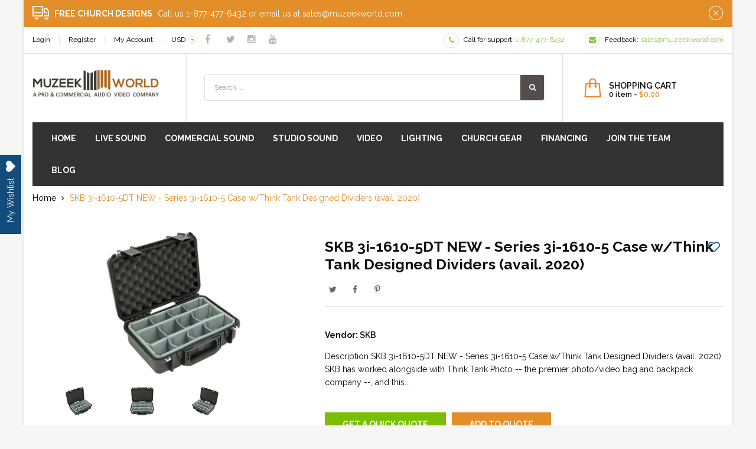

--- FILE ---
content_type: text/css
request_url: https://muzeekworld.com/cdn/shop/t/4/assets/responsive.scss.css?v=52795500589539800631610407970
body_size: 801
content:
@media (max-width: 1199px){.ap-multilang-box{margin:0 0 20px}#header-main .nav-right{float:left;padding:0 3px}.homeBottom .boxService .itemHeading{font-size:16px}.prolistBottom .product_block .name{max-height:48px;overflow:hidden;text-align:left}.prolistBottom .product_block .content_price{text-align:left}.product-block .name{text-align:center}.product-block .content_price{width:100%;text-align:center;padding:10px 0 0}.product-block .content_price .old-price{padding:0 5px}.product-block .review{width:100%;min-height:auto;padding:0}.product-block .review .spr-badge{text-align:center}.prolistDeal .product-block .content_price>span{display:inline-block;vertical-align:middle}.prolistDeal .product-block .review{padding-top:0;padding-bottom:10px}.header-cart{width:40%}.header-search{width:60%}}@media (min-width: 992px) and (max-width: 1199px){#productTabs .block_content{border:1px solid #e2e2e2;border-bottom:none}#productTabs .product_list_owl .owl-item{border:none}#productTabs .product_list_owl .owl-item .item{border:1px solid #e2e2e2}}@media (max-width: 991px){#paneltool,.customer-service,#back-top{display:none}.page-404 h1{font-size:100px}.page-404 h2{font-size:40px}.page-404 .des_cription_404{font-size:16px}.page-404 .btn_404{margin-top:15px}.apollo-verticalmenu .home-titleblock{cursor:pointer}.header-wrap .header-left,.header-wrap .header-right{width:100%}#header-main .nav-right{float:right;padding-top:10px}#header-main .topnav{padding-top:10px;padding-bottom:10px;border-top:1px solid #e2e2e2}.header_user_info .popup-title{font-size:12px;padding:13px 15px;cursor:pointer;display:block;height:44px}.header_user_info .popup-title .fa{display:none}.header_user_info .popup-title span:after{content:"\f0d7";display:inline-block;vertical-align:middle;margin-left:5px;width:13px;height:13px;font-family:FontAwesome;font-size:9px;color:#e38e29;border:1px solid #e2e2e2;border-radius:50%;text-align:center}.header_user_info .links{padding:10px 5px;left:0;right:auto;height:auto}.header_user_info .links li a{padding:3px 15px;border-right:0}.header_user_info .links li a:hover{color:#e38e29}#block_currencies,.ap-multilang-box{margin:0}.sidebarhomeBanner{margin-top:18px}.sidebarhomeBanner .titleBlock{text-align:center}.sidebarhomeBanner .blockContent:after{content:"";display:table;clear:both}.sidebarhomeBanner .blockContent>div{float:left;width:50%;margin-bottom:18px}.sidebarhomeBanner .blockContent>div img{margin:0 auto}.homeBottom{margin-bottom:20px}.homeBottom .boxService{padding:15px 0}.homeBottom .boxService .itemHeading{margin:10px 0;min-height:auto}#newsletter_block .block_content{padding-left:30px;padding-right:30px}.footer-center .footer-center-wrap [class*=col-]:before{display:none}.footer-container .footer-block{margin:20px 0}#header_logo{padding:30px 0;text-align:center}#header_logo h1{margin:0 auto}.header-wrap .header-right{border:0}.header-cart{padding:0 30px;position:absolute;bottom:-40px;right:0;z-index:1;text-align:right;border:0;width:auto}.header-search{width:100%;padding:5px 0 20px}.top-html .html-item{border-right:0}.prolistDeal .proListGrid{text-align:center;font-size:0}.prolistDeal .proListGrid:after{content:"";display:table;clear:both}.prolistDeal .proListGrid>.product_block{display:inline-block;vertical-align:middle;width:50%;font-size:14px}#cart-page .cart_header_labels .label_item{padding:10px 5px;text-align:center;font-size:13px}.blockcart_top .cart-inner{vertical-align:middle}.blockcart_top .title-cart span{background-position:center -3px}#cart-page .list_button_cart .btn{margin-bottom:3px}.product_list.list .product-block .functional-buttons{text-align:center}}@media (max-width: 767px){.video-container{position:relative;padding-bottom:56.25%}.video-container iframe{position:absolute;top:0;left:0;width:100%!important;height:100%!important}#search_block_top{width:100%}.footer-container .title_block{position:relative;cursor:pointer}.footer-container .title_block:after{content:"\f067";font-family:FontAwesome;position:absolute;top:5px;right:10px}.footer-container .title_block.active:after{content:"\f068"}.footer-container .title_block .block_content{display:none}.apollo-verticalmenu .home-titleblock{position:relative;cursor:pointer}.apollo-verticalmenu .home-titleblock:after{content:"\f067";font-family:FontAwesome;position:absolute;top:10px;right:12px}.apollo-verticalmenu .home-titleblock.active:after{content:"\f068"}.sidebar .block .block_content{display:none}.sidebar .block .title_block{position:relative;cursor:pointer}.sidebar .block .title_block:after{content:"\f067";font-family:FontAwesome;position:absolute;top:10px;right:12px}.sidebar .block .title_block.active:after{content:"\f068"}.sidebar-blog .block .title_block{padding-top:15px;position:relative;cursor:pointer}.sidebar-blog .block .title_block:after{content:"\f067";font-family:FontAwesome;position:absolute;top:17px;right:15px;font-size:12px}.sidebar-blog .block .title_block.active:after{content:"\f068"}#AjaxifyModal .ajaxcartQty{margin:10px 0}#AjaxifyModal .cpro_item{text-align:center}#AjaxifyModal .ajaxcart small{float:none}#cart-page .list_product_cart .cpro_item{text-align:center;min-height:50px}}@media (max-width: 480px){.page-404 h1{font-size:80px;line-height:100px}.page-404 h2{font-size:30px;letter-spacing:5px}.page-404 .des_cription_404{font-size:14px}.sidebarhomeBanner .blockContent>div{width:100%}.prolistDeal .proListGrid>.product_block{width:100%}.header-top{text-align:center}.header_user_info{float:none;display:inline-block;vertical-align:center}.header_user_info .links{left:calc(50% - 80px);right:auto}#block_currencies{float:none;display:inline-block;vertical-align:center}#block_currencies .dropdown-menu{left:calc(50% - 80px);right:auto}.header-support{width:100%;height:auto}.top-html>.row>div{width:100%!important}.slide-caption{width:100%;text-align:center}.sidebar .block .block_content{display:none}}@media (max-width: 400px){#productTabs .home-titleblock{padding-bottom:50px;text-align:center}#productTabs .productTabsNav{top:40px;left:0;text-align:center}#productTabs .productTabsNav>li{display:inline-block;vertical-align:middle;float:none}.sortPagiBar label{display:none}.content_sortPagiBar{padding:10px}}@media (max-width: 360px){.slide-caption .text_first{font-size:16px}.slide-caption h3{font-size:30px}}
/*# sourceMappingURL=/cdn/shop/t/4/assets/responsive.scss.css.map?v=52795500589539800631610407970 */
